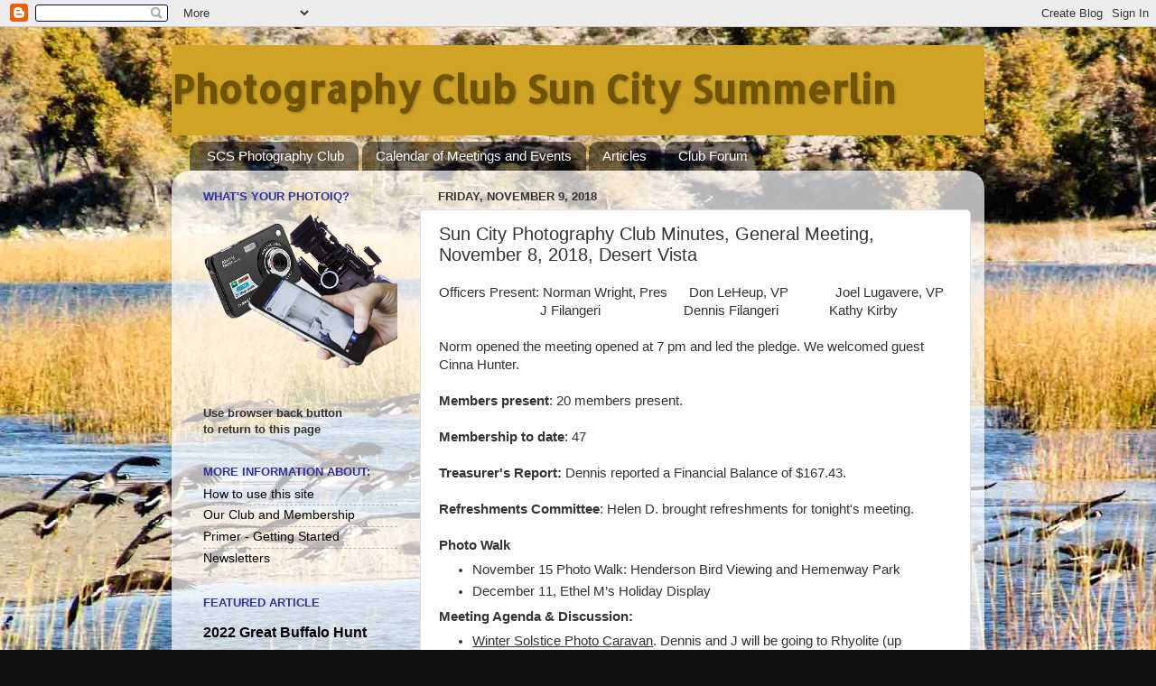

--- FILE ---
content_type: text/html; charset=UTF-8
request_url: https://www.photography-scslv.club/2018/11/sun-city-photography-club-minutes.html
body_size: 14129
content:
<!DOCTYPE html>
<html class='v2' dir='ltr' lang='en'>
<head>
<link href='https://www.blogger.com/static/v1/widgets/335934321-css_bundle_v2.css' rel='stylesheet' type='text/css'/>
<meta content='width=1100' name='viewport'/>
<meta content='text/html; charset=UTF-8' http-equiv='Content-Type'/>
<meta content='blogger' name='generator'/>
<link href='https://www.photography-scslv.club/favicon.ico' rel='icon' type='image/x-icon'/>
<link href='http://www.photography-scslv.club/2018/11/sun-city-photography-club-minutes.html' rel='canonical'/>
<link rel="alternate" type="application/atom+xml" title="Photography Club Sun City Summerlin - Atom" href="https://www.photography-scslv.club/feeds/posts/default" />
<link rel="alternate" type="application/rss+xml" title="Photography Club Sun City Summerlin - RSS" href="https://www.photography-scslv.club/feeds/posts/default?alt=rss" />
<link rel="service.post" type="application/atom+xml" title="Photography Club Sun City Summerlin - Atom" href="https://www.blogger.com/feeds/2947462066677166053/posts/default" />

<link rel="alternate" type="application/atom+xml" title="Photography Club Sun City Summerlin - Atom" href="https://www.photography-scslv.club/feeds/3025495377283558960/comments/default" />
<!--Can't find substitution for tag [blog.ieCssRetrofitLinks]-->
<meta content='http://www.photography-scslv.club/2018/11/sun-city-photography-club-minutes.html' property='og:url'/>
<meta content='Sun City Photography Club Minutes, General Meeting, November 8, 2018, Desert Vista' property='og:title'/>
<meta content='Officers Present: Norman Wright, Pres      Don LeHeup, VP             Joel Lugavere, VP                             J Filangeri             ...' property='og:description'/>
<title>Photography Club Sun City Summerlin: Sun City Photography Club Minutes, General Meeting, November 8, 2018, Desert Vista</title>
<style type='text/css'>@font-face{font-family:'Allerta Stencil';font-style:normal;font-weight:400;font-display:swap;src:url(//fonts.gstatic.com/s/allertastencil/v24/HTx0L209KT-LmIE9N7OR6eiycOe1_Db29XP-vA.woff2)format('woff2');unicode-range:U+0000-00FF,U+0131,U+0152-0153,U+02BB-02BC,U+02C6,U+02DA,U+02DC,U+0304,U+0308,U+0329,U+2000-206F,U+20AC,U+2122,U+2191,U+2193,U+2212,U+2215,U+FEFF,U+FFFD;}</style>
<style id='page-skin-1' type='text/css'><!--
/*-----------------------------------------------
Blogger Template Style
Name:     Picture Window
Designer: Blogger
URL:      www.blogger.com
----------------------------------------------- */
/* Content
----------------------------------------------- */
body {
font: normal normal 15px Verdana, Geneva, sans-serif;
color: #333333;
background: #111111 url(//2.bp.blogspot.com/-566Lf__huPw/WBDXVAvjE9I/AAAAAAAAAFY/H4epbp5Lk9Mx6YoEHkFCG2VwsRPVdXTKQCK4B/s0/Web-LV-0187.jpg) no-repeat fixed top left;
}
html body .region-inner {
min-width: 0;
max-width: 100%;
width: auto;
}
.content-outer {
font-size: 90%;
}
a:link {
text-decoration:none;
color: #000000;
}
a:visited {
text-decoration:none;
color: #0000ff;
}
a:hover {
text-decoration:underline;
color: #9900ff;
}
.content-outer {
background: transparent none repeat scroll top left;
-moz-border-radius: 0;
-webkit-border-radius: 0;
-goog-ms-border-radius: 0;
border-radius: 0;
-moz-box-shadow: 0 0 0 rgba(0, 0, 0, .15);
-webkit-box-shadow: 0 0 0 rgba(0, 0, 0, .15);
-goog-ms-box-shadow: 0 0 0 rgba(0, 0, 0, .15);
box-shadow: 0 0 0 rgba(0, 0, 0, .15);
margin: 20px auto;
}
.content-inner {
padding: 0;
}
/* Header
----------------------------------------------- */
.header-outer {
background: #d0a527 none repeat-x scroll top left;
_background-image: none;
color: #705403;
-moz-border-radius: 0;
-webkit-border-radius: 0;
-goog-ms-border-radius: 0;
border-radius: 0;
}
.Header img, .Header #header-inner {
-moz-border-radius: 0;
-webkit-border-radius: 0;
-goog-ms-border-radius: 0;
border-radius: 0;
}
.header-inner .Header .titlewrapper,
.header-inner .Header .descriptionwrapper {
padding-left: 0;
padding-right: 0;
}
.Header h1 {
font: normal bold 42px Allerta Stencil;
text-shadow: 1px 1px 3px rgba(0, 0, 0, 0.3);
}
.Header h1 a {
color: #705403;
}
.Header .description {
font-size: 130%;
}
/* Tabs
----------------------------------------------- */
.tabs-inner {
margin: .5em 20px 0;
padding: 0;
}
.tabs-inner .section {
margin: 0;
}
.tabs-inner .widget ul {
padding: 0;
background: rgba(0, 0, 0, 0) none repeat scroll bottom;
-moz-border-radius: 0;
-webkit-border-radius: 0;
-goog-ms-border-radius: 0;
border-radius: 0;
}
.tabs-inner .widget li {
border: none;
}
.tabs-inner .widget li a {
display: inline-block;
padding: .5em 1em;
margin-right: .25em;
color: #ffffff;
font: normal normal 15px Arial, Tahoma, Helvetica, FreeSans, sans-serif;
-moz-border-radius: 10px 10px 0 0;
-webkit-border-top-left-radius: 10px;
-webkit-border-top-right-radius: 10px;
-goog-ms-border-radius: 10px 10px 0 0;
border-radius: 10px 10px 0 0;
background: transparent url(https://resources.blogblog.com/blogblog/data/1kt/transparent/black50.png) repeat scroll top left;
border-right: 1px solid rgba(0, 0, 0, 0);
}
.tabs-inner .widget li:first-child a {
padding-left: 1.25em;
-moz-border-radius-topleft: 10px;
-moz-border-radius-bottomleft: 0;
-webkit-border-top-left-radius: 10px;
-webkit-border-bottom-left-radius: 0;
-goog-ms-border-top-left-radius: 10px;
-goog-ms-border-bottom-left-radius: 0;
border-top-left-radius: 10px;
border-bottom-left-radius: 0;
}
.tabs-inner .widget li.selected a,
.tabs-inner .widget li a:hover {
position: relative;
z-index: 1;
background: rgba(0, 0, 0, 0) url(https://resources.blogblog.com/blogblog/data/1kt/transparent/white80.png) repeat scroll bottom;
color: #9f6e35;
-moz-box-shadow: 0 0 3px rgba(0, 0, 0, .15);
-webkit-box-shadow: 0 0 3px rgba(0, 0, 0, .15);
-goog-ms-box-shadow: 0 0 3px rgba(0, 0, 0, .15);
box-shadow: 0 0 3px rgba(0, 0, 0, .15);
}
/* Headings
----------------------------------------------- */
h2 {
font: bold normal 13px Arial, Tahoma, Helvetica, FreeSans, sans-serif;
text-transform: uppercase;
color: #333399;
margin: .5em 0;
}
/* Main
----------------------------------------------- */
.main-outer {
background: transparent url(https://resources.blogblog.com/blogblog/data/1kt/transparent/white80.png) repeat scroll top left;
-moz-border-radius: 20px 20px 0 0;
-webkit-border-top-left-radius: 20px;
-webkit-border-top-right-radius: 20px;
-webkit-border-bottom-left-radius: 0;
-webkit-border-bottom-right-radius: 0;
-goog-ms-border-radius: 20px 20px 0 0;
border-radius: 20px 20px 0 0;
-moz-box-shadow: 0 1px 3px rgba(0, 0, 0, .15);
-webkit-box-shadow: 0 1px 3px rgba(0, 0, 0, .15);
-goog-ms-box-shadow: 0 1px 3px rgba(0, 0, 0, .15);
box-shadow: 0 1px 3px rgba(0, 0, 0, .15);
}
.main-inner {
padding: 15px 20px 20px;
}
.main-inner .column-center-inner {
padding: 0 0;
}
.main-inner .column-left-inner {
padding-left: 0;
}
.main-inner .column-right-inner {
padding-right: 0;
}
/* Posts
----------------------------------------------- */
h3.post-title {
margin: 0;
font: normal normal 20px Arial, Tahoma, Helvetica, FreeSans, sans-serif;
}
.comments h4 {
margin: 1em 0 0;
font: normal normal 20px Arial, Tahoma, Helvetica, FreeSans, sans-serif;
}
.date-header span {
color: #333333;
}
.post-outer {
background-color: #ffffff;
border: solid 1px #dddddd;
-moz-border-radius: 5px;
-webkit-border-radius: 5px;
border-radius: 5px;
-goog-ms-border-radius: 5px;
padding: 15px 20px;
margin: 0 -20px 20px;
}
.post-body {
line-height: 1.4;
font-size: 110%;
position: relative;
}
.post-header {
margin: 0 0 1.5em;
color: #999999;
line-height: 1.6;
}
.post-footer {
margin: .5em 0 0;
color: #999999;
line-height: 1.6;
}
#blog-pager {
font-size: 140%
}
#comments .comment-author {
padding-top: 1.5em;
border-top: dashed 1px #ccc;
border-top: dashed 1px rgba(128, 128, 128, .5);
background-position: 0 1.5em;
}
#comments .comment-author:first-child {
padding-top: 0;
border-top: none;
}
.avatar-image-container {
margin: .2em 0 0;
}
/* Comments
----------------------------------------------- */
.comments .comments-content .icon.blog-author {
background-repeat: no-repeat;
background-image: url([data-uri]);
}
.comments .comments-content .loadmore a {
border-top: 1px solid #9900ff;
border-bottom: 1px solid #9900ff;
}
.comments .continue {
border-top: 2px solid #9900ff;
}
/* Widgets
----------------------------------------------- */
.widget ul, .widget #ArchiveList ul.flat {
padding: 0;
list-style: none;
}
.widget ul li, .widget #ArchiveList ul.flat li {
border-top: dashed 1px #ccc;
border-top: dashed 1px rgba(128, 128, 128, .5);
}
.widget ul li:first-child, .widget #ArchiveList ul.flat li:first-child {
border-top: none;
}
.widget .post-body ul {
list-style: disc;
}
.widget .post-body ul li {
border: none;
}
/* Footer
----------------------------------------------- */
.footer-outer {
color:#ffffff;
background: transparent url(https://resources.blogblog.com/blogblog/data/1kt/transparent/black50.png) repeat scroll top left;
-moz-border-radius: 0 0 20px 20px;
-webkit-border-top-left-radius: 0;
-webkit-border-top-right-radius: 0;
-webkit-border-bottom-left-radius: 20px;
-webkit-border-bottom-right-radius: 20px;
-goog-ms-border-radius: 0 0 20px 20px;
border-radius: 0 0 20px 20px;
-moz-box-shadow: 0 1px 3px rgba(0, 0, 0, .15);
-webkit-box-shadow: 0 1px 3px rgba(0, 0, 0, .15);
-goog-ms-box-shadow: 0 1px 3px rgba(0, 0, 0, .15);
box-shadow: 0 1px 3px rgba(0, 0, 0, .15);
}
.footer-inner {
padding: 10px 20px 20px;
}
.footer-outer a {
color: #ffffff;
}
.footer-outer a:visited {
color: #7f77ee;
}
.footer-outer a:hover {
color: #3244ff;
}
.footer-outer .widget h2 {
color: #ffffff;
}
/* Mobile
----------------------------------------------- */
html body.mobile {
height: auto;
}
html body.mobile {
min-height: 480px;
background-size: 100% auto;
}
.mobile .body-fauxcolumn-outer {
background: transparent none repeat scroll top left;
}
html .mobile .mobile-date-outer, html .mobile .blog-pager {
border-bottom: none;
background: transparent url(https://resources.blogblog.com/blogblog/data/1kt/transparent/white80.png) repeat scroll top left;
margin-bottom: 10px;
}
.mobile .date-outer {
background: transparent url(https://resources.blogblog.com/blogblog/data/1kt/transparent/white80.png) repeat scroll top left;
}
.mobile .header-outer, .mobile .main-outer,
.mobile .post-outer, .mobile .footer-outer {
-moz-border-radius: 0;
-webkit-border-radius: 0;
-goog-ms-border-radius: 0;
border-radius: 0;
}
.mobile .content-outer,
.mobile .main-outer,
.mobile .post-outer {
background: inherit;
border: none;
}
.mobile .content-outer {
font-size: 100%;
}
.mobile-link-button {
background-color: #000000;
}
.mobile-link-button a:link, .mobile-link-button a:visited {
color: #ffffff;
}
.mobile-index-contents {
color: #333333;
}
.mobile .tabs-inner .PageList .widget-content {
background: rgba(0, 0, 0, 0) url(https://resources.blogblog.com/blogblog/data/1kt/transparent/white80.png) repeat scroll bottom;
color: #9f6e35;
}
.mobile .tabs-inner .PageList .widget-content .pagelist-arrow {
border-left: 1px solid rgba(0, 0, 0, 0);
}

--></style>
<style id='template-skin-1' type='text/css'><!--
body {
min-width: 900px;
}
.content-outer, .content-fauxcolumn-outer, .region-inner {
min-width: 900px;
max-width: 900px;
_width: 900px;
}
.main-inner .columns {
padding-left: 260px;
padding-right: 0px;
}
.main-inner .fauxcolumn-center-outer {
left: 260px;
right: 0px;
/* IE6 does not respect left and right together */
_width: expression(this.parentNode.offsetWidth -
parseInt("260px") -
parseInt("0px") + 'px');
}
.main-inner .fauxcolumn-left-outer {
width: 260px;
}
.main-inner .fauxcolumn-right-outer {
width: 0px;
}
.main-inner .column-left-outer {
width: 260px;
right: 100%;
margin-left: -260px;
}
.main-inner .column-right-outer {
width: 0px;
margin-right: -0px;
}
#layout {
min-width: 0;
}
#layout .content-outer {
min-width: 0;
width: 800px;
}
#layout .region-inner {
min-width: 0;
width: auto;
}
body#layout div.add_widget {
padding: 8px;
}
body#layout div.add_widget a {
margin-left: 32px;
}
--></style>
<style>
    body {background-image:url(\/\/2.bp.blogspot.com\/-566Lf__huPw\/WBDXVAvjE9I\/AAAAAAAAAFY\/H4epbp5Lk9Mx6YoEHkFCG2VwsRPVdXTKQCK4B\/s0\/Web-LV-0187.jpg);}
    
@media (max-width: 200px) { body {background-image:url(\/\/2.bp.blogspot.com\/-566Lf__huPw\/WBDXVAvjE9I\/AAAAAAAAAFY\/H4epbp5Lk9Mx6YoEHkFCG2VwsRPVdXTKQCK4B\/w200\/Web-LV-0187.jpg);}}
@media (max-width: 400px) and (min-width: 201px) { body {background-image:url(\/\/2.bp.blogspot.com\/-566Lf__huPw\/WBDXVAvjE9I\/AAAAAAAAAFY\/H4epbp5Lk9Mx6YoEHkFCG2VwsRPVdXTKQCK4B\/w400\/Web-LV-0187.jpg);}}
@media (max-width: 800px) and (min-width: 401px) { body {background-image:url(\/\/2.bp.blogspot.com\/-566Lf__huPw\/WBDXVAvjE9I\/AAAAAAAAAFY\/H4epbp5Lk9Mx6YoEHkFCG2VwsRPVdXTKQCK4B\/w800\/Web-LV-0187.jpg);}}
@media (max-width: 1200px) and (min-width: 801px) { body {background-image:url(\/\/2.bp.blogspot.com\/-566Lf__huPw\/WBDXVAvjE9I\/AAAAAAAAAFY\/H4epbp5Lk9Mx6YoEHkFCG2VwsRPVdXTKQCK4B\/w1200\/Web-LV-0187.jpg);}}
/* Last tag covers anything over one higher than the previous max-size cap. */
@media (min-width: 1201px) { body {background-image:url(\/\/2.bp.blogspot.com\/-566Lf__huPw\/WBDXVAvjE9I\/AAAAAAAAAFY\/H4epbp5Lk9Mx6YoEHkFCG2VwsRPVdXTKQCK4B\/w1600\/Web-LV-0187.jpg);}}
  </style>
<link href='https://www.blogger.com/dyn-css/authorization.css?targetBlogID=2947462066677166053&amp;zx=d4012aa7-a45c-464f-a7ea-32cda686856e' media='none' onload='if(media!=&#39;all&#39;)media=&#39;all&#39;' rel='stylesheet'/><noscript><link href='https://www.blogger.com/dyn-css/authorization.css?targetBlogID=2947462066677166053&amp;zx=d4012aa7-a45c-464f-a7ea-32cda686856e' rel='stylesheet'/></noscript>
<meta name='google-adsense-platform-account' content='ca-host-pub-1556223355139109'/>
<meta name='google-adsense-platform-domain' content='blogspot.com'/>

<link rel="stylesheet" href="https://fonts.googleapis.com/css2?display=swap&family=Cambria"></head>
<body class='loading variant-open'>
<div class='navbar section' id='navbar' name='Navbar'><div class='widget Navbar' data-version='1' id='Navbar1'><script type="text/javascript">
    function setAttributeOnload(object, attribute, val) {
      if(window.addEventListener) {
        window.addEventListener('load',
          function(){ object[attribute] = val; }, false);
      } else {
        window.attachEvent('onload', function(){ object[attribute] = val; });
      }
    }
  </script>
<div id="navbar-iframe-container"></div>
<script type="text/javascript" src="https://apis.google.com/js/platform.js"></script>
<script type="text/javascript">
      gapi.load("gapi.iframes:gapi.iframes.style.bubble", function() {
        if (gapi.iframes && gapi.iframes.getContext) {
          gapi.iframes.getContext().openChild({
              url: 'https://www.blogger.com/navbar/2947462066677166053?po\x3d3025495377283558960\x26origin\x3dhttps://www.photography-scslv.club',
              where: document.getElementById("navbar-iframe-container"),
              id: "navbar-iframe"
          });
        }
      });
    </script><script type="text/javascript">
(function() {
var script = document.createElement('script');
script.type = 'text/javascript';
script.src = '//pagead2.googlesyndication.com/pagead/js/google_top_exp.js';
var head = document.getElementsByTagName('head')[0];
if (head) {
head.appendChild(script);
}})();
</script>
</div></div>
<div class='body-fauxcolumns'>
<div class='fauxcolumn-outer body-fauxcolumn-outer'>
<div class='cap-top'>
<div class='cap-left'></div>
<div class='cap-right'></div>
</div>
<div class='fauxborder-left'>
<div class='fauxborder-right'></div>
<div class='fauxcolumn-inner'>
</div>
</div>
<div class='cap-bottom'>
<div class='cap-left'></div>
<div class='cap-right'></div>
</div>
</div>
</div>
<div class='content'>
<div class='content-fauxcolumns'>
<div class='fauxcolumn-outer content-fauxcolumn-outer'>
<div class='cap-top'>
<div class='cap-left'></div>
<div class='cap-right'></div>
</div>
<div class='fauxborder-left'>
<div class='fauxborder-right'></div>
<div class='fauxcolumn-inner'>
</div>
</div>
<div class='cap-bottom'>
<div class='cap-left'></div>
<div class='cap-right'></div>
</div>
</div>
</div>
<div class='content-outer'>
<div class='content-cap-top cap-top'>
<div class='cap-left'></div>
<div class='cap-right'></div>
</div>
<div class='fauxborder-left content-fauxborder-left'>
<div class='fauxborder-right content-fauxborder-right'></div>
<div class='content-inner'>
<header>
<div class='header-outer'>
<div class='header-cap-top cap-top'>
<div class='cap-left'></div>
<div class='cap-right'></div>
</div>
<div class='fauxborder-left header-fauxborder-left'>
<div class='fauxborder-right header-fauxborder-right'></div>
<div class='region-inner header-inner'>
<div class='header section' id='header' name='Header'><div class='widget Header' data-version='1' id='Header1'>
<div id='header-inner'>
<div class='titlewrapper'>
<h1 class='title'>
<a href='https://www.photography-scslv.club/'>
Photography Club Sun City Summerlin
</a>
</h1>
</div>
<div class='descriptionwrapper'>
<p class='description'><span>
</span></p>
</div>
</div>
</div></div>
</div>
</div>
<div class='header-cap-bottom cap-bottom'>
<div class='cap-left'></div>
<div class='cap-right'></div>
</div>
</div>
</header>
<div class='tabs-outer'>
<div class='tabs-cap-top cap-top'>
<div class='cap-left'></div>
<div class='cap-right'></div>
</div>
<div class='fauxborder-left tabs-fauxborder-left'>
<div class='fauxborder-right tabs-fauxborder-right'></div>
<div class='region-inner tabs-inner'>
<div class='tabs section' id='crosscol' name='Cross-Column'><div class='widget PageList' data-version='1' id='PageList1'>
<h2>Pages</h2>
<div class='widget-content'>
<ul>
<li>
<a href='https://www.photography-scslv.club/p/about-club.html'>SCS Photography Club</a>
</li>
<li>
<a href='https://www.photography-scslv.club/p/calendar-of-meetings-and-events.html'>Calendar of Meetings and Events</a>
</li>
<li>
<a href='http://www.photography-scslv.club/search'>Articles</a>
</li>
<li>
<a href='https://groups.google.com/g/photography-scslv'>Club Forum</a>
</li>
</ul>
<div class='clear'></div>
</div>
</div></div>
<div class='tabs no-items section' id='crosscol-overflow' name='Cross-Column 2'></div>
</div>
</div>
<div class='tabs-cap-bottom cap-bottom'>
<div class='cap-left'></div>
<div class='cap-right'></div>
</div>
</div>
<div class='main-outer'>
<div class='main-cap-top cap-top'>
<div class='cap-left'></div>
<div class='cap-right'></div>
</div>
<div class='fauxborder-left main-fauxborder-left'>
<div class='fauxborder-right main-fauxborder-right'></div>
<div class='region-inner main-inner'>
<div class='columns fauxcolumns'>
<div class='fauxcolumn-outer fauxcolumn-center-outer'>
<div class='cap-top'>
<div class='cap-left'></div>
<div class='cap-right'></div>
</div>
<div class='fauxborder-left'>
<div class='fauxborder-right'></div>
<div class='fauxcolumn-inner'>
</div>
</div>
<div class='cap-bottom'>
<div class='cap-left'></div>
<div class='cap-right'></div>
</div>
</div>
<div class='fauxcolumn-outer fauxcolumn-left-outer'>
<div class='cap-top'>
<div class='cap-left'></div>
<div class='cap-right'></div>
</div>
<div class='fauxborder-left'>
<div class='fauxborder-right'></div>
<div class='fauxcolumn-inner'>
</div>
</div>
<div class='cap-bottom'>
<div class='cap-left'></div>
<div class='cap-right'></div>
</div>
</div>
<div class='fauxcolumn-outer fauxcolumn-right-outer'>
<div class='cap-top'>
<div class='cap-left'></div>
<div class='cap-right'></div>
</div>
<div class='fauxborder-left'>
<div class='fauxborder-right'></div>
<div class='fauxcolumn-inner'>
</div>
</div>
<div class='cap-bottom'>
<div class='cap-left'></div>
<div class='cap-right'></div>
</div>
</div>
<!-- corrects IE6 width calculation -->
<div class='columns-inner'>
<div class='column-center-outer'>
<div class='column-center-inner'>
<div class='main section' id='main' name='Main'><div class='widget Blog' data-version='1' id='Blog1'>
<div class='blog-posts hfeed'>

          <div class="date-outer">
        
<h2 class='date-header'><span>Friday, November 9, 2018</span></h2>

          <div class="date-posts">
        
<div class='post-outer'>
<div class='post hentry uncustomized-post-template' itemprop='blogPost' itemscope='itemscope' itemtype='http://schema.org/BlogPosting'>
<meta content='2947462066677166053' itemprop='blogId'/>
<meta content='3025495377283558960' itemprop='postId'/>
<a name='3025495377283558960'></a>
<h3 class='post-title entry-title' itemprop='name'>
Sun City Photography Club Minutes, General Meeting, November 8, 2018, Desert Vista
</h3>
<div class='post-header'>
<div class='post-header-line-1'></div>
</div>
<div class='post-body entry-content' id='post-body-3025495377283558960' itemprop='description articleBody'>
Officers Present: Norman Wright, Pres&nbsp; &nbsp; &nbsp; Don LeHeup, VP&nbsp; &nbsp; &nbsp; &nbsp; &nbsp; &nbsp; &nbsp;Joel Lugavere, VP <br />&nbsp; &nbsp; &nbsp; &nbsp; &nbsp; &nbsp; &nbsp; &nbsp; &nbsp; &nbsp; &nbsp; &nbsp; &nbsp; &nbsp; J Filangeri&nbsp; &nbsp; &nbsp; &nbsp; &nbsp; &nbsp; &nbsp; &nbsp; &nbsp; &nbsp; &nbsp; &nbsp;Dennis Filangeri&nbsp; &nbsp; &nbsp; &nbsp; &nbsp; &nbsp; &nbsp; Kathy Kirby <br /><br />Norm opened the meeting opened at 7 pm and led the pledge. We welcomed guest Cinna Hunter. <br /><br /><b>Members present</b>:  20 members present.   <br /><br /><b>Membership to date</b>: 47 <br /><br /><b>Treasurer's Report:</b> Dennis reported a Financial Balance of $167.43. <br /><br /><b>Refreshments Committee</b>: Helen D. brought refreshments for tonight's meeting. <br /><br /><b>Photo Walk </b><br /><ul>
<li>November 15 Photo Walk: Henderson Bird Viewing and Hemenway Park&nbsp;</li>
<li>December 11, Ethel M&#8217;s Holiday Display&nbsp;</li>
</ul>
<b>Meeting Agenda &amp; Discussion: </b><br /><ul>
<li><u>Winter Solstice Photo Caravan</u>. Dennis and J will be going to Rhyolite (up near Beatty) on 12/21 to play with night photography.  This isn't an official Photo Walk, but any member who's interested is welcome to come. Contact Dennis for more information.&nbsp;</li>
<li><u>ELECTIONS</u>: The slate of officers for 2019 and 2020 follows: President &#8211; Norm Wright, VPs &#8211; Don LeHeup and Joel Lugavere, Secretary- Judith Filangeri, Treasurer &#8211; Dennis Filangeri, Director &#8211; Kathy Kirby. There were no nominations from the floor. Dale K. made a Motion to approve this slate by acclamation. Motion seconded and unanimously approved.&nbsp;</li>
<li><u>2019 Meeting Preview</u>: Members of the board have been discussing ways to make the meetings more collaborative, allowing members to share expertise and learn new photographic skills.  Per Dennis and Norm, we're going to start the new year off with a series of focused workshops. Stay tuned for more.&nbsp;</li>
</ul>
<b>Theme Competition </b><br />This month's theme was Motion/Action. Members were asked to limit submissions to no more than two photos to make the competition more meaningful. The winner was Norm W. <br />There is no theme contest next month due to the holiday party. <br /><br /><b>Photo Show Information&nbsp;</b><div>
<ul>
<li>All members who have photos for the show prepared their photo labels.&nbsp;</li>
<li>Volunteers: J brought the updated volunteer list. She will send a reminder to everyone about a week before the show.&nbsp;</li>
<li>Sales: Two issues were discussed; what to do with pictures that were sold, and whether to accept checks.  It was agreed that pictures for which payment has been received will be marked as sold but not removed display until the show is over.  After extensive discussion, it was agreed that Sun City residents only can pay for photos by check, showing their SCSCAI ID and writing their ID # on the back of the check.  Dennis pointed out that our bank charges for checks returned for Insufficient Funds. Members accepting checks agreed to reimburse the club for any bad check charges.&nbsp;</li>
</ul>
<div>
<b>Holiday Party </b><br />This year, we will have a pizza party. Members may bring a guest. Invitations with an RSVP form will go out later in the week.  Norm will be setting up and asked for volunteers to assist him. J noted that we have boxes of party supplies and decorations in the locked closet in the Photo Lab. <br /><br />Meeting adjourned at 8:35 PM. <br /><br />Respectfully submitted, J Filangeri, Secretary</div>
</div>
<div style='clear: both;'></div>
</div>
<div class='post-footer'>
<div class='post-footer-line post-footer-line-1'>
<span class='post-author vcard'>
Posted by
<span class='fn' itemprop='author' itemscope='itemscope' itemtype='http://schema.org/Person'>
<meta content='https://www.blogger.com/profile/11549821567138338609' itemprop='url'/>
<a class='g-profile' href='https://www.blogger.com/profile/11549821567138338609' rel='author' title='author profile'>
<span itemprop='name'>J</span>
</a>
</span>
</span>
<span class='post-timestamp'>
at
<meta content='http://www.photography-scslv.club/2018/11/sun-city-photography-club-minutes.html' itemprop='url'/>
<a class='timestamp-link' href='https://www.photography-scslv.club/2018/11/sun-city-photography-club-minutes.html' rel='bookmark' title='permanent link'><abbr class='published' itemprop='datePublished' title='2018-11-09T12:04:00-08:00'>12:04&#8239;PM</abbr></a>
</span>
<span class='post-comment-link'>
</span>
<span class='post-icons'>
<span class='item-control blog-admin pid-1878403946'>
<a href='https://www.blogger.com/post-edit.g?blogID=2947462066677166053&postID=3025495377283558960&from=pencil' title='Edit Post'>
<img alt='' class='icon-action' height='18' src='https://resources.blogblog.com/img/icon18_edit_allbkg.gif' width='18'/>
</a>
</span>
</span>
<div class='post-share-buttons goog-inline-block'>
<a class='goog-inline-block share-button sb-email' href='https://www.blogger.com/share-post.g?blogID=2947462066677166053&postID=3025495377283558960&target=email' target='_blank' title='Email This'><span class='share-button-link-text'>Email This</span></a><a class='goog-inline-block share-button sb-blog' href='https://www.blogger.com/share-post.g?blogID=2947462066677166053&postID=3025495377283558960&target=blog' onclick='window.open(this.href, "_blank", "height=270,width=475"); return false;' target='_blank' title='BlogThis!'><span class='share-button-link-text'>BlogThis!</span></a><a class='goog-inline-block share-button sb-twitter' href='https://www.blogger.com/share-post.g?blogID=2947462066677166053&postID=3025495377283558960&target=twitter' target='_blank' title='Share to X'><span class='share-button-link-text'>Share to X</span></a><a class='goog-inline-block share-button sb-facebook' href='https://www.blogger.com/share-post.g?blogID=2947462066677166053&postID=3025495377283558960&target=facebook' onclick='window.open(this.href, "_blank", "height=430,width=640"); return false;' target='_blank' title='Share to Facebook'><span class='share-button-link-text'>Share to Facebook</span></a><a class='goog-inline-block share-button sb-pinterest' href='https://www.blogger.com/share-post.g?blogID=2947462066677166053&postID=3025495377283558960&target=pinterest' target='_blank' title='Share to Pinterest'><span class='share-button-link-text'>Share to Pinterest</span></a>
</div>
</div>
<div class='post-footer-line post-footer-line-2'>
<span class='post-labels'>
Labels:
<a href='https://www.photography-scslv.club/search/label/Minutes%20%26%20Agendas' rel='tag'>Minutes &amp; Agendas</a>
</span>
</div>
<div class='post-footer-line post-footer-line-3'>
<span class='post-location'>
</span>
</div>
</div>
</div>
<div class='comments' id='comments'>
<a name='comments'></a>
<h4>No comments:</h4>
<div id='Blog1_comments-block-wrapper'>
<dl class='avatar-comment-indent' id='comments-block'>
</dl>
</div>
<p class='comment-footer'>
<div class='comment-form'>
<a name='comment-form'></a>
<h4 id='comment-post-message'>Post a Comment</h4>
<p>
</p>
<a href='https://www.blogger.com/comment/frame/2947462066677166053?po=3025495377283558960&hl=en&saa=85391&origin=https://www.photography-scslv.club' id='comment-editor-src'></a>
<iframe allowtransparency='true' class='blogger-iframe-colorize blogger-comment-from-post' frameborder='0' height='410px' id='comment-editor' name='comment-editor' src='' width='100%'></iframe>
<script src='https://www.blogger.com/static/v1/jsbin/2830521187-comment_from_post_iframe.js' type='text/javascript'></script>
<script type='text/javascript'>
      BLOG_CMT_createIframe('https://www.blogger.com/rpc_relay.html');
    </script>
</div>
</p>
</div>
</div>

        </div></div>
      
</div>
<div class='blog-pager' id='blog-pager'>
<span id='blog-pager-newer-link'>
<a class='blog-pager-newer-link' href='https://www.photography-scslv.club/2018/11/halloveen-photo-walk.html' id='Blog1_blog-pager-newer-link' title='Newer Post'>Newer Post</a>
</span>
<span id='blog-pager-older-link'>
<a class='blog-pager-older-link' href='https://www.photography-scslv.club/2018/11/fellow-photo-club-members-as-we-close.html' id='Blog1_blog-pager-older-link' title='Older Post'>Older Post</a>
</span>
<a class='home-link' href='https://www.photography-scslv.club/'>Home</a>
</div>
<div class='clear'></div>
<div class='post-feeds'>
</div>
</div></div>
</div>
</div>
<div class='column-left-outer'>
<div class='column-left-inner'>
<aside>
<div class='sidebar section' id='sidebar-left-1'><div class='widget Image' data-version='1' id='Image1'>
<h2>What's your PhotoIQ?</h2>
<div class='widget-content'>
<a href='https://docs.google.com/forms/d/e/1FAIpQLSew_eK7x-ZEafPkzRO6PdVflOz8VrL27BjYQXPYlBBxid6ONA/viewform'>
<img alt='What&#39;s your PhotoIQ?' height='182' id='Image1_img' src='https://blogger.googleusercontent.com/img/b/R29vZ2xl/AVvXsEjGLQvX7xdK6QnsAGE06CRRWB6Uc7IwsZ1ggVtY74ByFQzQLZW0c83ZPYUDqeBvOycCoMCSw87WkPz_EX7VWdCcHd20TjpH9QUfg9B20Qm9SLhf2ViPg3ObIq6msINF7OKbewIBYXohaR0/s1600/Devices.png' width='215'/>
</a>
<br/>
</div>
<div class='clear'></div>
</div><div class='widget Text' data-version='1' id='Text2'>
<div class='widget-content'>
<b style="font-size: small;">Use browser back button</b><br/><b style="font-size: small;">to return to this page</b>
</div>
<div class='clear'></div>
</div><div class='widget LinkList' data-version='1' id='LinkList3'>
<h2><a name="Info">More Information About:</a></h2>
<div class='widget-content'>
<ul>
<li><a href='https://docs.google.com/presentation/d/e/2PACX-1vTmdyPoLO-yFn1i2ZuFvgudAVwjEY3a0p_nMQMgmT3cAasocg5FIQHXR2zKU8ihXFuS1tDeyp2yy6Hz/pub?start=true&loop=true&delayms=7000'>How to use this site</a></li>
<li><a href='https://www.photography-scslv.club/p/membership.html'>Our Club and Membership</a></li>
<li><a href='https://docs.google.com/presentation/d/e/2PACX-1vT6n8FeP7yPOiskEzThqRKUu2T_JBimlPCGd5NRpf8HCxllTRMuxH7hn2hTCQukCz58WzzYATj0OEib/pub?start=true&loop=true&delayms=7000'>Primer - Getting Started</a></li>
<li><a href='https://drive.google.com/drive/folders/1CXDMwBCRqMfAOIFvWUFTcwXKK7FQ83Qs'>Newsletters</a></li>
</ul>
<div class='clear'></div>
</div>
</div><div class='widget FeaturedPost' data-version='1' id='FeaturedPost1'>
<h2 class='title'>Featured Article</h2>
<div class='post-summary'>
<h3><a href='https://www.photography-scslv.club/2022/08/2022-great-buffalo-hunt.html'>2022 Great Buffalo Hunt</a></h3>
<p>
2022 Road Trip: Great Buffalo Hunt by Dennis &amp; Judith Filangeri With a lot of our travel plans cabashed due to the Covid travel restrict...
</p>
<img class='image' src='https://blogger.googleusercontent.com/img/b/R29vZ2xl/AVvXsEhHOYzNttHG8thWnHUD31IjXDqM_vnfAxnKUErvtu6JmyOnr30zttBoOrIEm_7R5MyiuAX8UZdkg2FRJtFNJXgP0QX5DLTAv080hookRKGq84I-TNxPTTlk3v1eNu7v7s7w918Q4rgRYlJsun8a2M-qcB6P8IQMlGfA5ahRS6f2Tmb-WUJaafGJJ6cA/w294-h342/Great%20Buffalo%20Hunt-.jpg'/>
</div>
<style type='text/css'>
    .image {
      width: 100%;
    }
  </style>
<div class='clear'></div>
</div><div class='widget Image' data-version='1' id='Image4'>
<h2>2023 Photo Show</h2>
<div class='widget-content'>
<a href='https://www.photography-scslv.club/2023/10/2023-photo-show.html'>
<img alt='2023 Photo Show' height='76' id='Image4_img' src='https://blogger.googleusercontent.com/img/a/AVvXsEjPIIpnQ1wuDw9XNJaOWA4OIDhZKJC5ZNz7lo21KPeQSYOYx2MgLgGJIjaGXHNBpsnHp2_3RXusRE82TC1V5zE_hzhLwYOoiy1eJ1ILmJZh3Xe-p2vqJJTELIz9Be_NJsblcXC3L_WUtpCZXxkNWdjE747rZ6FAuAZpHlzX6hh25XtpPelfvhpl_ctdeNs=s215' width='215'/>
</a>
<br/>
<span class='caption'>Winners</span>
</div>
<div class='clear'></div>
</div></div>
</aside>
</div>
</div>
<div class='column-right-outer'>
<div class='column-right-inner'>
<aside>
</aside>
</div>
</div>
</div>
<div style='clear: both'></div>
<!-- columns -->
</div>
<!-- main -->
</div>
</div>
<div class='main-cap-bottom cap-bottom'>
<div class='cap-left'></div>
<div class='cap-right'></div>
</div>
</div>
<footer>
<div class='footer-outer'>
<div class='footer-cap-top cap-top'>
<div class='cap-left'></div>
<div class='cap-right'></div>
</div>
<div class='fauxborder-left footer-fauxborder-left'>
<div class='fauxborder-right footer-fauxborder-right'></div>
<div class='region-inner footer-inner'>
<div class='foot no-items section' id='footer-1'></div>
<table border='0' cellpadding='0' cellspacing='0' class='section-columns columns-2'>
<tbody>
<tr>
<td class='first columns-cell'>
<div class='foot section' id='footer-2-1'><div class='widget Label' data-version='1' id='Label1'>
<h2><a name="Arts">Articles about:</a></h2>
<div class='widget-content list-label-widget-content'>
<ul>
<li>
<a dir='ltr' href='https://www.photography-scslv.club/search/label/Composition'>Composition</a>
<span dir='ltr'>(23)</span>
</li>
<li>
<a dir='ltr' href='https://www.photography-scslv.club/search/label/Contests%20%26%20Themes'>Contests &amp; Themes</a>
<span dir='ltr'>(32)</span>
</li>
<li>
<a dir='ltr' href='https://www.photography-scslv.club/search/label/Events'>Events</a>
<span dir='ltr'>(24)</span>
</li>
<li>
<a dir='ltr' href='https://www.photography-scslv.club/search/label/Hardware'>Hardware</a>
<span dir='ltr'>(6)</span>
</li>
<li>
<a dir='ltr' href='https://www.photography-scslv.club/search/label/Minutes%20%26%20Agendas'>Minutes &amp; Agendas</a>
<span dir='ltr'>(81)</span>
</li>
<li>
<a dir='ltr' href='https://www.photography-scslv.club/search/label/Photo%20Walks'>Photo Walks</a>
<span dir='ltr'>(31)</span>
</li>
<li>
<a dir='ltr' href='https://www.photography-scslv.club/search/label/Programs'>Programs</a>
<span dir='ltr'>(39)</span>
</li>
<li>
<a dir='ltr' href='https://www.photography-scslv.club/search/label/Software'>Software</a>
<span dir='ltr'>(10)</span>
</li>
<li>
<a dir='ltr' href='https://www.photography-scslv.club/search/label/Techniques'>Techniques</a>
<span dir='ltr'>(31)</span>
</li>
<li>
<a dir='ltr' href='https://www.photography-scslv.club/search/label/Venues'>Venues</a>
<span dir='ltr'>(13)</span>
</li>
</ul>
<div class='clear'></div>
</div>
</div><div class='widget Text' data-version='1' id='Text4'>
<h2 class='title'>Photo Walks</h2>
<div class='widget-content'>
<a name="Trips"></a><br /><p style="font-family: Arial, Helvetica, sans-serif; font-size: small; font-weight: bold;">Health &amp; Safety:</p><p span="" style="font-family: Arial, Helvetica, sans-serif; font-size: x-small; font-weight: bold;">Some field trips may be strenuous due to distance and grade of walking. Due <br />	to the lack of cellular service in some remote areas, summoning help in an <br />	emergency might take a long time. If you have health or physical <br />	limitations, you need to consider this.</p><br />
</div>
<div class='clear'></div>
</div><div class='widget Text' data-version='1' id='Text1'>
<h2 class='title'>Our next Photo Walk - Click for more information</h2>
<div class='widget-content'>
<div><a href="https://docs.google.com/forms/d/e/1FAIpQLScbrSTJlheIjYjm7MP4cGHChxFmyGKtPiQRei7Xgv6stNM6OQ/viewform">TBD</a></div><br />
</div>
<div class='clear'></div>
</div><div class='widget Image' data-version='1' id='Image2'>
<h2>Recent Photo Walk: Scavenger Hunt</h2>
<div class='widget-content'>
<a href='https://photos.app.goo.gl/xWY2kmuQja4fDA4N6'>
<img alt='Recent Photo Walk: Scavenger Hunt' height='268' id='Image2_img' src='https://blogger.googleusercontent.com/img/b/R29vZ2xl/AVvXsEh2vAIocGGsyOgr85q64WgG-Jx3Lzv97wSpB8MKeuVjXZfOPy0SPwLW8jB-1QN4OCgVkDVNCKvBq2w5Kwp0EC8kM6KP8n83nPoCh7SIABKUsRC9ae92AZN5p1s6I4JzkyOjpUBue2nikwA/s1600/FieldTripBanner.gif' width='400'/>
</a>
<br/>
<span class='caption'>Click Image for Album & Article</span>
</div>
<div class='clear'></div>
</div><div class='widget HTML' data-version='1' id='HTML1'>
<h2 class='title'>Board of Directors</h2>
<div class='widget-content'>
President Jeff Hahn,

Vice President Antonia Jones,

Secretary Kathy Kirby,

Treasurer Dennis Filangeri,

Directors:

Laszlo Heredy,

Marina Jurasek
</div>
<div class='clear'></div>
</div></div>
</td>
<td class='columns-cell'>
<div class='foot section' id='footer-2-2'><div class='widget LinkList' data-version='1' id='LinkList1'>
<h2><a name="links">Links</a></h2>
<div class='widget-content'>
<ul>
<li><a href='https://drive.google.com/file/d/0B88BbXmYA1bKUDJSdVF6WUcybzg/view?usp=sharing'>Club Constitution</a></li>
<li><a href='https://groups.google.com/forum/?hl=en#!forum/photography-scslv'>Club Forum</a></li>
<li><a href='https://drive.google.com/drive/folders/1v1984Btpes0PeqngachS2sKRc_fSJrZo?usp=sharing'>Club Minutes</a></li>
<li><a href='https://docs.google.com/presentation/d/e/2PACX-1vStz7A7Hcj1NGvStsAkvwTc4cLNU7NLt_s5ILtCJ4gbzNuF6CE07RtqHkpG75ZBD4cQhX1vITpocslA/pub?start=true&loop=true&delayms=15000'>Computer Multiple Windows</a></li>
<li><a href='https://www.photography-scslv.club/2018/09/email-etiquette-and-google-forums.html'>Email Etiquette - Club Forum</a></li>
<li><a href='https://www.facebook.com/groups/SCSPhotographyClub/'>Facebook (Members only)</a></li>
<li><a href='https://www.facebook.com/photographyscslv/ '>Facebook (public)</a></li>
<li><a href='https://www.photography-scslv.club/p/fg-presentations.html'>Focus Group Presentations</a></li>
<li><a href='https://docs.google.com/forms/d/e/1FAIpQLSf_jkle6GSxBgjVjt7G9-NCQzQC5Wvf95yw5SFr__vscwDSkQ/viewform'>Freelance Registry</a></li>
<li><a href='https://docs.google.com/document/d/e/2PACX-1vQV9s-DoJxC0eIwARHfBZLl5mvk4fKPsvsKxKG58KiqHqS41iKkVAYjseWmZCovlXc8biaW2syHLG22/pub'>Google Photos</a></li>
<li><a href='https://drive.google.com/file/d/1Vktx1D08aqNjfjbuRbUzovSuX158uPlj/view?usp=sharing'>How to Post an Article</a></li>
<li><a href='https://www.photography-scslv.club/p/order-mats.html'>Mat Board Order Form</a></li>
<li><a href='https://www.photography-scslv.club/p/travel-release.html'>Membership & Release Form</a></li>
<li><a href='http://list.audubon.org/scripts/wa-AUDUBON.exe?A0=NVBIRDS'>Nevada Birds</a></li>
<li><a href='https://www.facebook.com/groups/nevadasnaps/'>Nevada Photographers on Facebook</a></li>
<li><a href='https://docs.google.com/forms/d/e/1FAIpQLSfIv7QBsfJ_ITyq8pYhLmEYqBacs2XuCQWYfAcDJxmPtAfFhw/viewform'>New Member Survey</a></li>
<li><a href='http://www.desertusa.com/wildflo/nv.html'>NV-UT Desert Wildflowers Report</a></li>
<li><a href='https://www.photography-scslv.club/p/photo-eye-q-survey.html'>Photo Eye-Q</a></li>
<li><a href='https://www.photography-scslv.club/p/photo-review-form.html'>Photo Review Form</a></li>
<li><a href='http://www.photography-scslv.club/p/photo-show-committee.html'>Photo Show Info</a></li>
<li><a href='https://www.photoephemeris.com/'>Photographer's Ephemeris</a></li>
<li><a href='https://www.photopea.com/'>Photopea - online editor</a></li>
<li><a href='https://www.photography-scslv.club/p/speaker-recommendations.html'>Recommend Club Speakers</a></li>
<li><a href='https://drive.google.com/file/d/1m-3E7HtWTNH9c_eyDdXmCCKbXOiFbYKi/view?usp=sharing'>Themes Survey</a></li>
<li><a href='https://www.photography-scslv.club/p/themes-and-trips.html'>Upcoming Events</a></li>
<li><a href='https://www.photography-scslv.club/p/zoom.html'>Zoom Tips</a></li>
</ul>
<div class='clear'></div>
</div>
</div><div class='widget HTML' data-version='1' id='HTML3'>
<h2 class='title'>Tutorials</h2>
<div class='widget-content'>
<a name="tutorials"></a>Click the menu drop down. Select your video. then open in a new window or tab to view larger screen or click the X to view on this page.<div><a href="https://www.photography-scslv.club/2019/11/using-video-tutorials.html">Using Video Tutorials</a><br /><div align="center"><br /><br /><iframe allowfullscreen="" frameborder="0" height="315" src="https://www.youtube.com/embed/KFbZys5dYS4?list=PLiUuKwv5bk_wCxm-wNa5i2VDXVlx2Y216" width="425"></iframe><br /><br /><br /><br /></div></div>
</div>
<div class='clear'></div>
</div><div class='widget LinkList' data-version='1' id='LinkList2'>
<h2>Links to Other Tutorials<a name="Other Tutorials"></a></h2>
<div class='widget-content'>
<ul>
<li><a href='https://www.photography-scslv.club/p/classroom.html#Exposure'>In Camera Editing - Exposure</a></li>
<li><a href='http://www.photography-scslv.club/p/matt-kloskowski-make-splash-using-water.html'>Make a Splash: Using Water in Your Photos</a></li>
<li><a href='https://improvephotography.com/44953/night-photography-settings/'>Night Photography Camera Settings for Beginners</a></li>
<li><a href='https://www.youtube.com/playlist?list=PLiUuKwv5bk_yIASefb26tTOX0uWYodr-Z'>Night Photography YouTube Library</a></li>
<li><a href='https://petapixel.com/2020/06/27/how-to-create-more-impactful-landscape-photos/'>PetaPixel More Impactful Landscape Photos</a></li>
<li><a href='https://petapixel.com/2020/06/20/an-introduction-to-light-in-outdoor-photography/'>PetaPixel: Light in Outdoor Photography</a></li>
<li><a href='https://petapixel.com/2020/06/13/this-photographer-is-creating-nature-photos-with-household-things/'>PetaPixel: Nature Photos with Household Things</a></li>
<li><a href='http://www.photography-scslv.club/2018/03/post-processing-using-google-photos-i.html'>Photo Processing I Google Photos</a></li>
<li><a href='https://digital-photography-school.com/deciphering-photo-jargon-learn-to-speak-photographer/'>Photography Terminology Guide</a></li>
<li><a href='https://www.photography-scslv.club/p/post-processing-presentations.html'>Post Processing</a></li>
<li><a href='https://www.photography-scslv.club/p/smartphone-photography-tips.html'>Smartphone Photography Tips</a></li>
<li><a href='https://photographylife.com/iso-shutter-speed-and-aperture-for-beginners'>Understanding ISO, Shutter Speed, and Aperture</a></li>
</ul>
<div class='clear'></div>
</div>
</div></div>
</td>
</tr>
</tbody>
</table>
<!-- outside of the include in order to lock Attribution widget -->
<div class='foot section' id='footer-3' name='Footer'><div class='widget Attribution' data-version='1' id='Attribution1'>
<div class='widget-content' style='text-align: center;'>
&#169; 2016-25 Sun City Summerlin Photography Club. Picture Window theme. Powered by <a href='https://www.blogger.com' target='_blank'>Blogger</a>.
</div>
<div class='clear'></div>
</div></div>
</div>
</div>
<div class='footer-cap-bottom cap-bottom'>
<div class='cap-left'></div>
<div class='cap-right'></div>
</div>
</div>
</footer>
<!-- content -->
</div>
</div>
<div class='content-cap-bottom cap-bottom'>
<div class='cap-left'></div>
<div class='cap-right'></div>
</div>
</div>
</div>
<script type='text/javascript'>
    window.setTimeout(function() {
        document.body.className = document.body.className.replace('loading', '');
      }, 10);
  </script>

<script type="text/javascript" src="https://www.blogger.com/static/v1/widgets/2028843038-widgets.js"></script>
<script type='text/javascript'>
window['__wavt'] = 'AOuZoY4zNqEVH5bBicPBqXDcnQjTJHx11w:1769914705959';_WidgetManager._Init('//www.blogger.com/rearrange?blogID\x3d2947462066677166053','//www.photography-scslv.club/2018/11/sun-city-photography-club-minutes.html','2947462066677166053');
_WidgetManager._SetDataContext([{'name': 'blog', 'data': {'blogId': '2947462066677166053', 'title': 'Photography Club Sun City Summerlin', 'url': 'https://www.photography-scslv.club/2018/11/sun-city-photography-club-minutes.html', 'canonicalUrl': 'http://www.photography-scslv.club/2018/11/sun-city-photography-club-minutes.html', 'homepageUrl': 'https://www.photography-scslv.club/', 'searchUrl': 'https://www.photography-scslv.club/search', 'canonicalHomepageUrl': 'http://www.photography-scslv.club/', 'blogspotFaviconUrl': 'https://www.photography-scslv.club/favicon.ico', 'bloggerUrl': 'https://www.blogger.com', 'hasCustomDomain': true, 'httpsEnabled': true, 'enabledCommentProfileImages': true, 'gPlusViewType': 'FILTERED_POSTMOD', 'adultContent': false, 'analyticsAccountNumber': '', 'encoding': 'UTF-8', 'locale': 'en', 'localeUnderscoreDelimited': 'en', 'languageDirection': 'ltr', 'isPrivate': false, 'isMobile': false, 'isMobileRequest': false, 'mobileClass': '', 'isPrivateBlog': false, 'isDynamicViewsAvailable': true, 'feedLinks': '\x3clink rel\x3d\x22alternate\x22 type\x3d\x22application/atom+xml\x22 title\x3d\x22Photography Club Sun City Summerlin - Atom\x22 href\x3d\x22https://www.photography-scslv.club/feeds/posts/default\x22 /\x3e\n\x3clink rel\x3d\x22alternate\x22 type\x3d\x22application/rss+xml\x22 title\x3d\x22Photography Club Sun City Summerlin - RSS\x22 href\x3d\x22https://www.photography-scslv.club/feeds/posts/default?alt\x3drss\x22 /\x3e\n\x3clink rel\x3d\x22service.post\x22 type\x3d\x22application/atom+xml\x22 title\x3d\x22Photography Club Sun City Summerlin - Atom\x22 href\x3d\x22https://www.blogger.com/feeds/2947462066677166053/posts/default\x22 /\x3e\n\n\x3clink rel\x3d\x22alternate\x22 type\x3d\x22application/atom+xml\x22 title\x3d\x22Photography Club Sun City Summerlin - Atom\x22 href\x3d\x22https://www.photography-scslv.club/feeds/3025495377283558960/comments/default\x22 /\x3e\n', 'meTag': '', 'adsenseHostId': 'ca-host-pub-1556223355139109', 'adsenseHasAds': false, 'adsenseAutoAds': false, 'boqCommentIframeForm': true, 'loginRedirectParam': '', 'view': '', 'dynamicViewsCommentsSrc': '//www.blogblog.com/dynamicviews/4224c15c4e7c9321/js/comments.js', 'dynamicViewsScriptSrc': '//www.blogblog.com/dynamicviews/488fc340cdb1c4a9', 'plusOneApiSrc': 'https://apis.google.com/js/platform.js', 'disableGComments': true, 'interstitialAccepted': false, 'sharing': {'platforms': [{'name': 'Get link', 'key': 'link', 'shareMessage': 'Get link', 'target': ''}, {'name': 'Facebook', 'key': 'facebook', 'shareMessage': 'Share to Facebook', 'target': 'facebook'}, {'name': 'BlogThis!', 'key': 'blogThis', 'shareMessage': 'BlogThis!', 'target': 'blog'}, {'name': 'X', 'key': 'twitter', 'shareMessage': 'Share to X', 'target': 'twitter'}, {'name': 'Pinterest', 'key': 'pinterest', 'shareMessage': 'Share to Pinterest', 'target': 'pinterest'}, {'name': 'Email', 'key': 'email', 'shareMessage': 'Email', 'target': 'email'}], 'disableGooglePlus': true, 'googlePlusShareButtonWidth': 0, 'googlePlusBootstrap': '\x3cscript type\x3d\x22text/javascript\x22\x3ewindow.___gcfg \x3d {\x27lang\x27: \x27en\x27};\x3c/script\x3e'}, 'hasCustomJumpLinkMessage': false, 'jumpLinkMessage': 'Read more', 'pageType': 'item', 'postId': '3025495377283558960', 'pageName': 'Sun City Photography Club Minutes, General Meeting, November 8, 2018, Desert Vista', 'pageTitle': 'Photography Club Sun City Summerlin: Sun City Photography Club Minutes, General Meeting, November 8, 2018, Desert Vista'}}, {'name': 'features', 'data': {}}, {'name': 'messages', 'data': {'edit': 'Edit', 'linkCopiedToClipboard': 'Link copied to clipboard!', 'ok': 'Ok', 'postLink': 'Post Link'}}, {'name': 'template', 'data': {'name': 'Picture Window', 'localizedName': 'Picture Window', 'isResponsive': false, 'isAlternateRendering': false, 'isCustom': false, 'variant': 'open', 'variantId': 'open'}}, {'name': 'view', 'data': {'classic': {'name': 'classic', 'url': '?view\x3dclassic'}, 'flipcard': {'name': 'flipcard', 'url': '?view\x3dflipcard'}, 'magazine': {'name': 'magazine', 'url': '?view\x3dmagazine'}, 'mosaic': {'name': 'mosaic', 'url': '?view\x3dmosaic'}, 'sidebar': {'name': 'sidebar', 'url': '?view\x3dsidebar'}, 'snapshot': {'name': 'snapshot', 'url': '?view\x3dsnapshot'}, 'timeslide': {'name': 'timeslide', 'url': '?view\x3dtimeslide'}, 'isMobile': false, 'title': 'Sun City Photography Club Minutes, General Meeting, November 8, 2018, Desert Vista', 'description': 'Officers Present: Norman Wright, Pres\xa0 \xa0 \xa0 Don LeHeup, VP\xa0 \xa0 \xa0 \xa0 \xa0 \xa0 \xa0Joel Lugavere, VP \xa0 \xa0 \xa0 \xa0 \xa0 \xa0 \xa0 \xa0 \xa0 \xa0 \xa0 \xa0 \xa0 \xa0 J Filangeri\xa0 \xa0 \xa0 \xa0 \xa0 \xa0 \xa0...', 'url': 'https://www.photography-scslv.club/2018/11/sun-city-photography-club-minutes.html', 'type': 'item', 'isSingleItem': true, 'isMultipleItems': false, 'isError': false, 'isPage': false, 'isPost': true, 'isHomepage': false, 'isArchive': false, 'isLabelSearch': false, 'postId': 3025495377283558960}}]);
_WidgetManager._RegisterWidget('_NavbarView', new _WidgetInfo('Navbar1', 'navbar', document.getElementById('Navbar1'), {}, 'displayModeFull'));
_WidgetManager._RegisterWidget('_HeaderView', new _WidgetInfo('Header1', 'header', document.getElementById('Header1'), {}, 'displayModeFull'));
_WidgetManager._RegisterWidget('_PageListView', new _WidgetInfo('PageList1', 'crosscol', document.getElementById('PageList1'), {'title': 'Pages', 'links': [{'isCurrentPage': false, 'href': 'https://www.photography-scslv.club/p/about-club.html', 'id': '3394932447399245575', 'title': 'SCS Photography Club'}, {'isCurrentPage': false, 'href': 'https://www.photography-scslv.club/p/calendar-of-meetings-and-events.html', 'id': '3733544393777815864', 'title': 'Calendar of Meetings and Events'}, {'isCurrentPage': false, 'href': 'http://www.photography-scslv.club/search', 'title': 'Articles'}, {'isCurrentPage': false, 'href': 'https://groups.google.com/g/photography-scslv', 'title': 'Club Forum'}], 'mobile': false, 'showPlaceholder': true, 'hasCurrentPage': false}, 'displayModeFull'));
_WidgetManager._RegisterWidget('_BlogView', new _WidgetInfo('Blog1', 'main', document.getElementById('Blog1'), {'cmtInteractionsEnabled': false, 'lightboxEnabled': true, 'lightboxModuleUrl': 'https://www.blogger.com/static/v1/jsbin/3314219954-lbx.js', 'lightboxCssUrl': 'https://www.blogger.com/static/v1/v-css/828616780-lightbox_bundle.css'}, 'displayModeFull'));
_WidgetManager._RegisterWidget('_ImageView', new _WidgetInfo('Image1', 'sidebar-left-1', document.getElementById('Image1'), {'resize': true}, 'displayModeFull'));
_WidgetManager._RegisterWidget('_TextView', new _WidgetInfo('Text2', 'sidebar-left-1', document.getElementById('Text2'), {}, 'displayModeFull'));
_WidgetManager._RegisterWidget('_LinkListView', new _WidgetInfo('LinkList3', 'sidebar-left-1', document.getElementById('LinkList3'), {}, 'displayModeFull'));
_WidgetManager._RegisterWidget('_FeaturedPostView', new _WidgetInfo('FeaturedPost1', 'sidebar-left-1', document.getElementById('FeaturedPost1'), {}, 'displayModeFull'));
_WidgetManager._RegisterWidget('_ImageView', new _WidgetInfo('Image4', 'sidebar-left-1', document.getElementById('Image4'), {'resize': true}, 'displayModeFull'));
_WidgetManager._RegisterWidget('_LabelView', new _WidgetInfo('Label1', 'footer-2-1', document.getElementById('Label1'), {}, 'displayModeFull'));
_WidgetManager._RegisterWidget('_TextView', new _WidgetInfo('Text4', 'footer-2-1', document.getElementById('Text4'), {}, 'displayModeFull'));
_WidgetManager._RegisterWidget('_TextView', new _WidgetInfo('Text1', 'footer-2-1', document.getElementById('Text1'), {}, 'displayModeFull'));
_WidgetManager._RegisterWidget('_ImageView', new _WidgetInfo('Image2', 'footer-2-1', document.getElementById('Image2'), {'resize': false}, 'displayModeFull'));
_WidgetManager._RegisterWidget('_HTMLView', new _WidgetInfo('HTML1', 'footer-2-1', document.getElementById('HTML1'), {}, 'displayModeFull'));
_WidgetManager._RegisterWidget('_LinkListView', new _WidgetInfo('LinkList1', 'footer-2-2', document.getElementById('LinkList1'), {}, 'displayModeFull'));
_WidgetManager._RegisterWidget('_HTMLView', new _WidgetInfo('HTML3', 'footer-2-2', document.getElementById('HTML3'), {}, 'displayModeFull'));
_WidgetManager._RegisterWidget('_LinkListView', new _WidgetInfo('LinkList2', 'footer-2-2', document.getElementById('LinkList2'), {}, 'displayModeFull'));
_WidgetManager._RegisterWidget('_AttributionView', new _WidgetInfo('Attribution1', 'footer-3', document.getElementById('Attribution1'), {}, 'displayModeFull'));
</script>
</body>
</html>